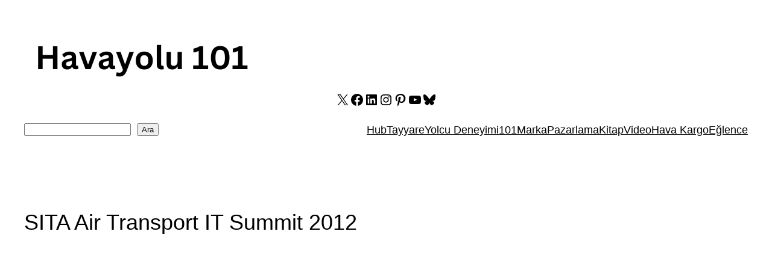

--- FILE ---
content_type: text/html; charset=utf-8
request_url: https://www.google.com/recaptcha/api2/aframe
body_size: 267
content:
<!DOCTYPE HTML><html><head><meta http-equiv="content-type" content="text/html; charset=UTF-8"></head><body><script nonce="Vy6cEKGueeRkT9B6DomeSQ">/** Anti-fraud and anti-abuse applications only. See google.com/recaptcha */ try{var clients={'sodar':'https://pagead2.googlesyndication.com/pagead/sodar?'};window.addEventListener("message",function(a){try{if(a.source===window.parent){var b=JSON.parse(a.data);var c=clients[b['id']];if(c){var d=document.createElement('img');d.src=c+b['params']+'&rc='+(localStorage.getItem("rc::a")?sessionStorage.getItem("rc::b"):"");window.document.body.appendChild(d);sessionStorage.setItem("rc::e",parseInt(sessionStorage.getItem("rc::e")||0)+1);localStorage.setItem("rc::h",'1769293525857');}}}catch(b){}});window.parent.postMessage("_grecaptcha_ready", "*");}catch(b){}</script></body></html>

--- FILE ---
content_type: application/javascript
request_url: https://www.havayolu101.com/wp-content/plugins/light-views-counter/public/js/lvc-tracker.js?ver=1.0.0
body_size: 3295
content:
/**
 * Light Views Counter - Tracker Script
 *
 * Smart view counting with scroll detection and localStorage caching.
 *
 * @package Light_Views_Counter
 * @since 1.0.0
 */

/* global lightvcData */

( function() {
	'use strict';

	// Check if lightvcData is available
	if ( 'undefined' === typeof lightvcData ) {
		return;
	}

	const config = {
		postId: lightvcData.postId,
		ajaxUrl: lightvcData.ajaxUrl,
		scrollThreshold: parseInt( lightvcData.scrollThreshold, 10 ) || 50,
		timeWindow: parseInt( lightvcData.timeWindow, 10 ) || 30,
		fastMode: lightvcData.fastMode || false,
		excludeBots: lightvcData.excludeBots !== false
	};

	const STORAGE_KEY = 'lightvc_viewed_posts';
	let hasScrolled = false;
	let hasCounted = false;
	let localStorageAvailable = false;

    /**
     * Check if localStorage is available and enabled.
     *
     * @return {boolean} True if localStorage is available.
     */
    function isLocalStorageAvailable() {
        try {
            const test = '__lightvc_test__';
            localStorage.setItem(test, test);
            localStorage.removeItem(test);
            return true;
        } catch (e) {
            return false;
        }
    }

    /**
     * Detect if the current visitor is a bot.
     *
     * This function checks multiple factors to identify bots:
     * - User agent string patterns
     * - Web driver properties (automated browsers)
     * - Missing browser features
     * - Headless browser detection
     *
     * @return {boolean} True if visitor is likely a bot.
     */
    function isBot() {
        // If bot exclusion is disabled, always return false
        if (!config.excludeBots) {
            return false;
        }

        // Check user agent for known bot patterns
        const userAgent = navigator.userAgent.toLowerCase();
        const botPatterns = [
            'googlebot',
            'bingbot',
            'slurp',
            'duckduckbot',
            'baiduspider',
            'yandexbot',
            'sogou',
            'exabot',
            'facebot',
            'ia_archiver',
            'crawler',
            'spider',
            'bot',
            'facebookexternalhit',
            'twitterbot',
            'rogerbot',
            'linkedinbot',
            'embedly',
            'quora link preview',
            'showyoubot',
            'outbrain',
            'pinterest',
            'developers.google.com/+/web/snippet',
            'slackbot',
            'vkshare',
            'w3c_validator',
            'redditbot',
            'applebot',
            'whatsapp',
            'flipboard',
            'tumblr',
            'bitlybot',
            'skypeuripreview',
            'nuzzel',
            'discordbot',
            'qwantify',
            'pinterestbot',
            'bitrix',
            'headlesschrome',
            'phantomjs',
            'slimerjs',
            'ahrefsbot',
            'semrushbot',
            'dotbot',
            'mj12bot',
            'petalbot',
            'screaming frog',
            'sitebulb',
            'lighthouse'
        ];

        // Check if user agent matches any bot pattern
        for (let i = 0; i < botPatterns.length; i++) {
            if (userAgent.indexOf(botPatterns[i]) !== -1) {
                return true;
            }
        }

        // Check for web driver (Selenium, Puppeteer, etc.)
        if (navigator.webdriver) {
            return true;
        }

        // Check for headless browser indicators
        if (window.navigator.plugins && window.navigator.plugins.length === 0) {
            // Most headless browsers have no plugins
            // But this alone isn't conclusive, so combine with other checks
            if (!window.chrome || typeof window.chrome.runtime === 'undefined') {
                // Not Chrome or missing Chrome runtime - might be headless
                if (userAgent.indexOf('chrome') !== -1 || userAgent.indexOf('chromium') !== -1) {
                    return true; // Claims to be Chrome but doesn't have Chrome properties
                }
            }
        }

        // Check for missing expected browser features
        if (typeof navigator.languages === 'undefined' || !navigator.languages.length) {
            return true; // Real browsers always have languages
        }

        // Check for automation tools
        if (window.document.documentElement.getAttribute('webdriver')) {
            return true;
        }

        // Check for PhantomJS
        if (window._phantom || window.callPhantom) {
            return true;
        }

        // Check for Nightmare.js
        if (window.__nightmare) {
            return true;
        }

        // Check for Selenium
        if (window.document.$cdc_asdjflasutopfhvcZLmcfl_ || window.document.documentElement.getAttribute('selenium')) {
            return true;
        }

        // Check Chrome driver
        if (window.document.documentElement.getAttribute('driver')) {
            return true;
        }

        // All checks passed - likely a real user
        return false;
    }

    /**
     * Get viewed posts from localStorage.
     *
     * @return {Object} Object containing post IDs and timestamps.
     */
    function getViewedPosts() {
        if (!localStorageAvailable) {
            return {};
        }

        try {
            const data = localStorage.getItem(STORAGE_KEY);
            return data ? JSON.parse(data) : {};
        } catch (e) {
            console.error('LVC: localStorage error', e);
            return {};
        }
    }

    /**
     * Save viewed post to localStorage.
     *
     * @param {number} postId Post ID.
     */
    function saveViewedPost(postId) {
        if (!localStorageAvailable) {
            return;
        }

        try {
            const viewedPosts = getViewedPosts();
            viewedPosts[postId] = Date.now();

            // Clean up old entries (older than 7 days)
            const sevenDaysAgo = Date.now() - (7 * 24 * 60 * 60 * 1000);
            Object.keys(viewedPosts).forEach(function(id) {
                if (viewedPosts[id] < sevenDaysAgo) {
                    delete viewedPosts[id];
                }
            });

            localStorage.setItem(STORAGE_KEY, JSON.stringify(viewedPosts));
        } catch (e) {
            console.error('LVC: localStorage save error', e);
        }
    }

    /**
     * Check if post was recently viewed.
     *
     * @param {number} postId Post ID.
     * @return {boolean} True if recently viewed.
     */
    function wasRecentlyViewed(postId) {
        // If localStorage not available, always allow counting
        if (!localStorageAvailable) {
            return false;
        }

        const viewedPosts = getViewedPosts();
        const lastViewed = viewedPosts[postId];

        if (!lastViewed) {
            return false;
        }

        const timeWindow = config.timeWindow * 60 * 1000; // Convert minutes to milliseconds
        const timeSinceView = Date.now() - lastViewed;

        return timeSinceView < timeWindow;
    }

    /**
     * Get scroll percentage.
     *
     * Handles edge case where content is shorter than viewport.
     *
     * @return {number} Scroll percentage (0-100).
     */
    function getScrollPercentage() {
        const windowHeight = window.innerHeight;
        const documentHeight = document.documentElement.scrollHeight;
        const scrollTop = window.pageYOffset || document.documentElement.scrollTop;

        const trackLength = documentHeight - windowHeight;

        // If content fits in viewport (no scrolling possible), return 100%
        if (trackLength <= 0) {
            return 100;
        }

        const percentScrolled = Math.floor((scrollTop / trackLength) * 100);

        return Math.min(percentScrolled, 100);
    }

    /**
     * Send view count to server.
     */
    function countView() {
        if (hasCounted) {
            return;
        }

        hasCounted = true;

        const postData = JSON.stringify({
            post_id: config.postId
        });

        // Fast mode: Use sendBeacon API (fire-and-forget, no response)
        if (config.fastMode && typeof navigator.sendBeacon !== 'undefined') {
            const blob = new Blob([postData], { type: 'application/json' });
            const sent = navigator.sendBeacon(config.ajaxUrl, blob);

            if (sent) {
                // Assume success and save to localStorage
                saveViewedPost(config.postId);

                // Trigger custom event (no view count available in fast mode)
                if (typeof CustomEvent !== 'undefined') {
                    const event = new CustomEvent('lvcViewCounted', {
                        detail: {
                            postId: config.postId,
                            fastMode: true
                        }
                    });
                    document.dispatchEvent(event);
                }
            }
            return;
        }

        // Standard mode: Use fetch API for modern browsers, fallback to XMLHttpRequest
        if (typeof fetch !== 'undefined') {
            fetch(config.ajaxUrl, {
                method: 'POST',
                headers: {
                    'Content-Type': 'application/json',
                },
                body: postData
            })
            .then(function(response) {
                return response.json();
            })
            .then(function(data) {
                if (data.success) {
                    saveViewedPost(config.postId);

                    // Trigger custom event
                    if (typeof CustomEvent !== 'undefined') {
                        const event = new CustomEvent('lvcViewCounted', {
                            detail: {
                                postId: config.postId,
                                viewCount: data.view_count
                            }
                        });
                        document.dispatchEvent(event);
                    }
                }
            })
            .catch(function(error) {
                console.error('LVC: Count failed', error);
                hasCounted = false; // Allow retry
            });
        } else {
            // Fallback for older browsers
            const xhr = new XMLHttpRequest();
            xhr.open('POST', config.ajaxUrl, true);
            xhr.setRequestHeader('Content-Type', 'application/json');

            xhr.onload = function() {
                if (xhr.status >= 200 && xhr.status < 400) {
                    try {
                        const data = JSON.parse(xhr.responseText);
                        if (data.success) {
                            saveViewedPost(config.postId);
                        }
                    } catch (e) {
                        console.error('LVC: Parse error', e);
                    }
                }
            };

            xhr.onerror = function() {
                console.error('LVC: Request failed');
                hasCounted = false; // Allow retry
            };

            xhr.send(postData);
        }
    }

    /**
     * Handle scroll event.
     */
    function handleScroll() {
        if (hasScrolled) {
            return;
        }

        const scrollPercentage = getScrollPercentage();

        if (scrollPercentage >= config.scrollThreshold) {
            hasScrolled = true;

            // Remove scroll listener
            window.removeEventListener('scroll', handleScroll);

            // Count the view
            countView();
        }
    }

    /**
     * Check if content is short enough to count immediately.
     *
     * @return {boolean} True if content fits in viewport.
     */
    function isContentShort() {
        const windowHeight = window.innerHeight;
        const documentHeight = document.documentElement.scrollHeight;
        return documentHeight <= windowHeight;
    }

    /**
     * Initialize the tracker.
     */
    function init() {
        // Check if visitor is a bot - exit early if true
        if (isBot()) {
            return;
        }

        // Check localStorage availability first
        localStorageAvailable = isLocalStorageAvailable();

        // Check if this post was recently viewed
        if (wasRecentlyViewed(config.postId)) {
            return;
        }

        // If scroll threshold is 0, count immediately
        if (config.scrollThreshold === 0) {
            countView();
            return;
        }

        // Wait for page to fully load before checking
        if (document.readyState === 'loading') {
            document.addEventListener('DOMContentLoaded', function() {
                initializeScrollTracking();
            });
        } else {
            initializeScrollTracking();
        }
    }

    /**
     * Initialize scroll tracking after page is ready.
     */
    function initializeScrollTracking() {
        // Check if content is too short to require scrolling
        if (isContentShort()) {
            // Content fits in viewport - count view after short delay
            // This ensures user actually sees the content
            setTimeout(function() {
                countView();
            }, 1000);
            return;
        }

        // Attach scroll listener for longer content
        window.addEventListener('scroll', handleScroll, { passive: true });

        // Check initial scroll position (in case page loads scrolled)
        setTimeout(handleScroll, 500);
    }

    // Start the tracker
    init();

})();
